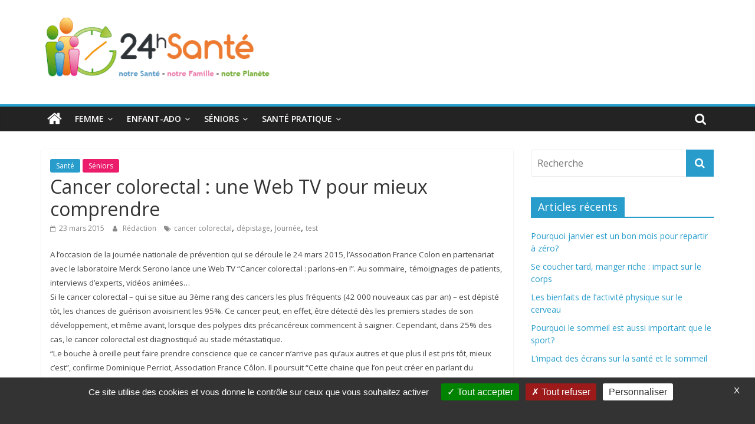

--- FILE ---
content_type: text/html; charset=UTF-8
request_url: https://www.24hsante.com/cancer-colorectal-une-web-tv-pour-mieux-comprendre/
body_size: 12241
content:
<!DOCTYPE html>
<html lang="fr-FR"
	prefix="og: https://ogp.me/ns#" >
<head>
	<meta charset="UTF-8"/>
	<meta name="viewport" content="width=device-width, initial-scale=1">
	<link rel="profile" href="https://gmpg.org/xfn/11"/>
	<title>Cancer colorectal : une Web TV pour mieux comprendre | 24h Santé</title>

		<!-- All in One SEO 4.0.18 -->
		<link rel="canonical" href="https://www.24hsante.com/cancer-colorectal-une-web-tv-pour-mieux-comprendre/" />
		<meta property="og:site_name" content="24h Santé | La santé de toute la famille" />
		<meta property="og:type" content="article" />
		<meta property="og:title" content="Cancer colorectal : une Web TV pour mieux comprendre | 24h Santé" />
		<meta property="og:url" content="https://www.24hsante.com/cancer-colorectal-une-web-tv-pour-mieux-comprendre/" />
		<meta property="og:image" content="https://www.24hsante.com/wp-content/uploads/2019/04/logo2-e1677848641727.gif" />
		<meta property="og:image:secure_url" content="https://www.24hsante.com/wp-content/uploads/2019/04/logo2-e1677848641727.gif" />
		<meta property="article:published_time" content="2015-03-23T14:59:17Z" />
		<meta property="article:modified_time" content="2015-03-23T14:59:17Z" />
		<meta property="twitter:card" content="summary" />
		<meta property="twitter:domain" content="www.24hsante.com" />
		<meta property="twitter:title" content="Cancer colorectal : une Web TV pour mieux comprendre | 24h Santé" />
		<meta property="twitter:image" content="https://www.24hsante.com/wp-content/uploads/2019/04/logo2-e1677848641727.gif" />
		<script type="application/ld+json" class="aioseo-schema">
			{"@context":"https:\/\/schema.org","@graph":[{"@type":"WebSite","@id":"https:\/\/www.24hsante.com\/#website","url":"https:\/\/www.24hsante.com\/","name":"24h Sant\u00e9","description":"La sant\u00e9 de toute la famille","publisher":{"@id":"https:\/\/www.24hsante.com\/#organization"}},{"@type":"Organization","@id":"https:\/\/www.24hsante.com\/#organization","name":"24h Sant\u00e9","url":"https:\/\/www.24hsante.com\/","logo":{"@type":"ImageObject","@id":"https:\/\/www.24hsante.com\/#organizationLogo","url":"https:\/\/www.24hsante.com\/wp-content\/uploads\/2019\/04\/logo2-e1677848641727.gif","width":"400","height":"132"},"image":{"@id":"https:\/\/www.24hsante.com\/#organizationLogo"}},{"@type":"BreadcrumbList","@id":"https:\/\/www.24hsante.com\/cancer-colorectal-une-web-tv-pour-mieux-comprendre\/#breadcrumblist","itemListElement":[{"@type":"ListItem","@id":"https:\/\/www.24hsante.com\/#listItem","position":"1","item":{"@id":"https:\/\/www.24hsante.com\/#item","name":"Accueil","description":"La sant\u00e9 de toute la famille","url":"https:\/\/www.24hsante.com\/"},"nextItem":"https:\/\/www.24hsante.com\/cancer-colorectal-une-web-tv-pour-mieux-comprendre\/#listItem"},{"@type":"ListItem","@id":"https:\/\/www.24hsante.com\/cancer-colorectal-une-web-tv-pour-mieux-comprendre\/#listItem","position":"2","item":{"@id":"https:\/\/www.24hsante.com\/cancer-colorectal-une-web-tv-pour-mieux-comprendre\/#item","name":"Cancer colorectal : une Web TV pour mieux comprendre","url":"https:\/\/www.24hsante.com\/cancer-colorectal-une-web-tv-pour-mieux-comprendre\/"},"previousItem":"https:\/\/www.24hsante.com\/#listItem"}]},{"@type":"Person","@id":"https:\/\/www.24hsante.com\/author\/xor666da\/#author","url":"https:\/\/www.24hsante.com\/author\/xor666da\/","name":"R\u00e9daction","image":{"@type":"ImageObject","@id":"https:\/\/www.24hsante.com\/cancer-colorectal-une-web-tv-pour-mieux-comprendre\/#authorImage","url":"https:\/\/secure.gravatar.com\/avatar\/1aea0593dd40a5ae312a41818d51321d?s=96&d=mm&r=g","width":"96","height":"96","caption":"R\u00e9daction"}},{"@type":"WebPage","@id":"https:\/\/www.24hsante.com\/cancer-colorectal-une-web-tv-pour-mieux-comprendre\/#webpage","url":"https:\/\/www.24hsante.com\/cancer-colorectal-une-web-tv-pour-mieux-comprendre\/","name":"Cancer colorectal : une Web TV pour mieux comprendre | 24h Sant\u00e9","inLanguage":"fr-FR","isPartOf":{"@id":"https:\/\/www.24hsante.com\/#website"},"breadcrumb":{"@id":"https:\/\/www.24hsante.com\/cancer-colorectal-une-web-tv-pour-mieux-comprendre\/#breadcrumblist"},"author":"https:\/\/www.24hsante.com\/cancer-colorectal-une-web-tv-pour-mieux-comprendre\/#author","creator":"https:\/\/www.24hsante.com\/cancer-colorectal-une-web-tv-pour-mieux-comprendre\/#author","datePublished":"2015-03-23T14:59:17+00:00","dateModified":"2015-03-23T14:59:17+00:00"},{"@type":"Article","@id":"https:\/\/www.24hsante.com\/cancer-colorectal-une-web-tv-pour-mieux-comprendre\/#article","name":"Cancer colorectal : une Web TV pour mieux comprendre | 24h Sant\u00e9","headline":"Cancer colorectal : une Web TV pour mieux comprendre","author":{"@id":"https:\/\/www.24hsante.com\/author\/xor666da\/#author"},"publisher":{"@id":"https:\/\/www.24hsante.com\/#organization"},"datePublished":"2015-03-23T14:59:17+00:00","dateModified":"2015-03-23T14:59:17+00:00","articleSection":"Sant\u00e9, S\u00e9niors, cancer colorectal, d\u00e9pistage, Journ\u00e9e, test","mainEntityOfPage":{"@id":"https:\/\/www.24hsante.com\/cancer-colorectal-une-web-tv-pour-mieux-comprendre\/#webpage"},"isPartOf":{"@id":"https:\/\/www.24hsante.com\/cancer-colorectal-une-web-tv-pour-mieux-comprendre\/#webpage"},"image":{"@type":"ImageObject","@id":"https:\/\/www.24hsante.com\/#articleImage","url":"https:\/\/www.24hsante.com\/wp-content\/uploads\/2015\/03\/2015-03-23_150009-300x260.jpg"}}]}
		</script>
		<!-- All in One SEO -->

<link rel='dns-prefetch' href='//fonts.googleapis.com' />
<link rel='dns-prefetch' href='//s.w.org' />
<link rel="alternate" type="application/rss+xml" title="24h Santé &raquo; Flux" href="https://www.24hsante.com/feed/" />
<link rel="alternate" type="application/rss+xml" title="24h Santé &raquo; Flux des commentaires" href="https://www.24hsante.com/comments/feed/" />
<link rel="alternate" type="application/rss+xml" title="24h Santé &raquo; Cancer colorectal : une Web TV pour mieux comprendre Flux des commentaires" href="https://www.24hsante.com/cancer-colorectal-une-web-tv-pour-mieux-comprendre/feed/" />
		<script type="text/javascript">
			window._wpemojiSettings = {"baseUrl":"https:\/\/s.w.org\/images\/core\/emoji\/11\/72x72\/","ext":".png","svgUrl":"https:\/\/s.w.org\/images\/core\/emoji\/11\/svg\/","svgExt":".svg","source":{"concatemoji":"https:\/\/www.24hsante.com\/wp-includes\/js\/wp-emoji-release.min.js?ver=335670c8c3d549b7af874c9a39f40cf2"}};
			!function(e,a,t){var n,r,o,i=a.createElement("canvas"),p=i.getContext&&i.getContext("2d");function s(e,t){var a=String.fromCharCode;p.clearRect(0,0,i.width,i.height),p.fillText(a.apply(this,e),0,0);e=i.toDataURL();return p.clearRect(0,0,i.width,i.height),p.fillText(a.apply(this,t),0,0),e===i.toDataURL()}function c(e){var t=a.createElement("script");t.src=e,t.defer=t.type="text/javascript",a.getElementsByTagName("head")[0].appendChild(t)}for(o=Array("flag","emoji"),t.supports={everything:!0,everythingExceptFlag:!0},r=0;r<o.length;r++)t.supports[o[r]]=function(e){if(!p||!p.fillText)return!1;switch(p.textBaseline="top",p.font="600 32px Arial",e){case"flag":return s([55356,56826,55356,56819],[55356,56826,8203,55356,56819])?!1:!s([55356,57332,56128,56423,56128,56418,56128,56421,56128,56430,56128,56423,56128,56447],[55356,57332,8203,56128,56423,8203,56128,56418,8203,56128,56421,8203,56128,56430,8203,56128,56423,8203,56128,56447]);case"emoji":return!s([55358,56760,9792,65039],[55358,56760,8203,9792,65039])}return!1}(o[r]),t.supports.everything=t.supports.everything&&t.supports[o[r]],"flag"!==o[r]&&(t.supports.everythingExceptFlag=t.supports.everythingExceptFlag&&t.supports[o[r]]);t.supports.everythingExceptFlag=t.supports.everythingExceptFlag&&!t.supports.flag,t.DOMReady=!1,t.readyCallback=function(){t.DOMReady=!0},t.supports.everything||(n=function(){t.readyCallback()},a.addEventListener?(a.addEventListener("DOMContentLoaded",n,!1),e.addEventListener("load",n,!1)):(e.attachEvent("onload",n),a.attachEvent("onreadystatechange",function(){"complete"===a.readyState&&t.readyCallback()})),(n=t.source||{}).concatemoji?c(n.concatemoji):n.wpemoji&&n.twemoji&&(c(n.twemoji),c(n.wpemoji)))}(window,document,window._wpemojiSettings);
		</script>
		<style type="text/css">
img.wp-smiley,
img.emoji {
	display: inline !important;
	border: none !important;
	box-shadow: none !important;
	height: 1em !important;
	width: 1em !important;
	margin: 0 .07em !important;
	vertical-align: -0.1em !important;
	background: none !important;
	padding: 0 !important;
}
</style>
<link rel='stylesheet' id='wp-block-library-css'  href='https://www.24hsante.com/wp-includes/css/dist/block-library/style.min.css?ver=335670c8c3d549b7af874c9a39f40cf2' type='text/css' media='all' />
<link rel='stylesheet' id='wp-block-library-theme-css'  href='https://www.24hsante.com/wp-includes/css/dist/block-library/theme.min.css?ver=335670c8c3d549b7af874c9a39f40cf2' type='text/css' media='all' />
<link rel='stylesheet' id='chld_thm_cfg_parent-css'  href='https://www.24hsante.com/wp-content/themes/colormag/style.css?ver=335670c8c3d549b7af874c9a39f40cf2' type='text/css' media='all' />
<link rel='stylesheet' id='colormag_google_fonts-css'  href='//fonts.googleapis.com/css?family=Open+Sans%3A400%2C600&#038;ver=335670c8c3d549b7af874c9a39f40cf2' type='text/css' media='all' />
<link rel='stylesheet' id='colormag_style-css'  href='https://www.24hsante.com/wp-content/themes/colormag-child/style.css?ver=1.3.8.1555602161' type='text/css' media='all' />
<link rel='stylesheet' id='colormag-fontawesome-css'  href='https://www.24hsante.com/wp-content/themes/colormag/fontawesome/css/font-awesome.css?ver=4.2.1' type='text/css' media='all' />
<script type='text/javascript' src='https://www.24hsante.com/wp-includes/js/jquery/jquery.js?ver=1.12.4'></script>
<script type='text/javascript' src='https://www.24hsante.com/wp-includes/js/jquery/jquery-migrate.min.js?ver=1.4.1'></script>
<!--[if lte IE 8]>
<script type='text/javascript' src='https://www.24hsante.com/wp-content/themes/colormag/js/html5shiv.min.js?ver=335670c8c3d549b7af874c9a39f40cf2'></script>
<![endif]-->
<link rel='https://api.w.org/' href='https://www.24hsante.com/wp-json/' />
<link rel="EditURI" type="application/rsd+xml" title="RSD" href="https://www.24hsante.com/xmlrpc.php?rsd" />
<link rel="wlwmanifest" type="application/wlwmanifest+xml" href="https://www.24hsante.com/wp-includes/wlwmanifest.xml" /> 
<link rel='prev' title='Chirurgie réfractive : l&#039;ANSM fait le point sur les complications et effets Indésirables' href='https://www.24hsante.com/chirurgie-refractive-lansm-fait-le-point-sur-les-complications-et-effets-indesirables/' />
<link rel='next' title='Particules fines et risque de cancer : l&#039;INCa publie une fiche repère' href='https://www.24hsante.com/particules-fines-et-risque-de-cancer-linca-publie-une-fiche-repere/' />

<link rel='shortlink' href='https://www.24hsante.com/?p=43454' />
<link rel="alternate" type="application/json+oembed" href="https://www.24hsante.com/wp-json/oembed/1.0/embed?url=https%3A%2F%2Fwww.24hsante.com%2Fcancer-colorectal-une-web-tv-pour-mieux-comprendre%2F" />
<link rel="alternate" type="text/xml+oembed" href="https://www.24hsante.com/wp-json/oembed/1.0/embed?url=https%3A%2F%2Fwww.24hsante.com%2Fcancer-colorectal-une-web-tv-pour-mieux-comprendre%2F&#038;format=xml" />
		<style>
			.no-js img.lazyload { display: none; }
			figure.wp-block-image img.lazyloading { min-width: 150px; }
							.lazyload, .lazyloading { opacity: 0; }
				.lazyloaded {
					opacity: 1;
					transition: opacity 400ms;
					transition-delay: 0ms;
				}
					</style>
		<link rel="pingback" href="https://www.24hsante.com/xmlrpc.php"><link rel="icon" href="https://www.24hsante.com/wp-content/uploads/2019/04/logo55.gif" sizes="32x32" />
<link rel="icon" href="https://www.24hsante.com/wp-content/uploads/2019/04/logo55.gif" sizes="192x192" />
<link rel="apple-touch-icon-precomposed" href="https://www.24hsante.com/wp-content/uploads/2019/04/logo55.gif" />
<meta name="msapplication-TileImage" content="https://www.24hsante.com/wp-content/uploads/2019/04/logo55.gif" />
	<meta name="google-site-verification" content="WSxYLwFqudg5wHAs-sgxtJj9Rk6RHhbev6wXciklf2Y" />
</head>

<body data-rsssl=1 class="post-template-default single single-post postid-43454 single-format-standard wp-custom-logo wp-embed-responsive  wide">


<div id="page" class="hfeed site">
	
	
	<header id="masthead" class="site-header clearfix ">
		<div id="header-text-nav-container" class="clearfix">

			
			
			
		<div class="inner-wrap">

			<div id="header-text-nav-wrap" class="clearfix">
				<div id="header-left-section">
											<div id="header-logo-image">
							<a href="https://www.24hsante.com/" class="custom-logo-link" rel="home" itemprop="url"><img width="400" height="132"   alt="24h Santé" itemprop="logo" data-src="https://www.24hsante.com/wp-content/uploads/2019/04/logo2-e1677848641727.gif" class="custom-logo lazyload" src="[data-uri]" /><noscript><img width="400" height="132" src="https://www.24hsante.com/wp-content/uploads/2019/04/logo2-e1677848641727.gif" class="custom-logo" alt="24h Santé" itemprop="logo" /></noscript></a>						</div><!-- #header-logo-image -->
											<div id="header-text" class="screen-reader-text">
													<h3 id="site-title">
								<a href="https://www.24hsante.com/" title="24h Santé" rel="home">24h Santé</a>
							</h3>
																		<p id="site-description">La santé de toute la famille</p>
						<!-- #site-description -->
					</div><!-- #header-text -->
				</div><!-- #header-left-section -->
				<div id="header-right-section">
									</div><!-- #header-right-section -->

			</div><!-- #header-text-nav-wrap -->

		</div><!-- .inner-wrap -->

		
			
			
		<nav id="site-navigation" class="main-navigation clearfix" role="navigation">
			<div class="inner-wrap clearfix">
				
					<div class="home-icon">
						<a href="https://www.24hsante.com/" title="24h Santé"><i class="fa fa-home"></i></a>
					</div>

					
									<div class="search-random-icons-container">
													<div class="top-search-wrap">
								<i class="fa fa-search search-top"></i>
								<div class="search-form-top">
									<form action="https://www.24hsante.com/" class="search-form searchform clearfix" method="get">
   <div class="search-wrap">
      <input type="text" placeholder="Recherche" class="s field" name="s">
      <button class="search-icon" type="submit"></button>
   </div>
</form><!-- .searchform -->								</div>
							</div>
											</div>
				
				<p class="menu-toggle"></p>
				<div class="menu-primary-container"><ul id="menu-menu-principal" class="menu"><li id="menu-item-51596" class="menu-item menu-item-type-taxonomy menu-item-object-category menu-item-has-children menu-item-51596"><a href="https://www.24hsante.com/femme/">Femme</a>
<ul class="sub-menu">
	<li id="menu-item-51548" class="menu-item menu-item-type-taxonomy menu-item-object-category menu-item-51548"><a href="https://www.24hsante.com/sante-femmes/">Santé femme</a></li>
	<li id="menu-item-51595" class="menu-item menu-item-type-taxonomy menu-item-object-category menu-item-51595"><a href="https://www.24hsante.com/bien-etre/">Bien-être</a></li>
	<li id="menu-item-51594" class="menu-item menu-item-type-taxonomy menu-item-object-category menu-item-51594"><a href="https://www.24hsante.com/beaute-bien-etre/">Beauté</a></li>
</ul>
</li>
<li id="menu-item-51549" class="menu-item menu-item-type-taxonomy menu-item-object-category menu-item-has-children menu-item-51549"><a href="https://www.24hsante.com/enfant-ado/">Enfant-ado</a>
<ul class="sub-menu">
	<li id="menu-item-51602" class="menu-item menu-item-type-taxonomy menu-item-object-category menu-item-51602"><a href="https://www.24hsante.com/enfant-ado/bebe/">Santé bébé (0-2 ans)</a></li>
	<li id="menu-item-51599" class="menu-item menu-item-type-taxonomy menu-item-object-category menu-item-51599"><a href="https://www.24hsante.com/enfant-ado/sante-enfants/">Santé enfants</a></li>
	<li id="menu-item-51598" class="menu-item menu-item-type-taxonomy menu-item-object-category menu-item-51598"><a href="https://www.24hsante.com/enfant-ado/sante-adolescents/">Santé ados</a></li>
	<li id="menu-item-51600" class="menu-item menu-item-type-taxonomy menu-item-object-category menu-item-51600"><a href="https://www.24hsante.com/enfant-ado/scolarite/">Scolarité</a></li>
</ul>
</li>
<li id="menu-item-51550" class="menu-item menu-item-type-taxonomy menu-item-object-category current-post-ancestor current-menu-parent current-post-parent menu-item-has-children menu-item-51550"><a href="https://www.24hsante.com/seniors/">Séniors</a>
<ul class="sub-menu">
	<li id="menu-item-51603" class="menu-item menu-item-type-taxonomy menu-item-object-category menu-item-51603"><a href="https://www.24hsante.com/grands-seniors/">Grands séniors</a></li>
</ul>
</li>
<li id="menu-item-51551" class="menu-item menu-item-type-taxonomy menu-item-object-category menu-item-has-children menu-item-51551"><a href="https://www.24hsante.com/ma-sante-pratique/">Santé pratique</a>
<ul class="sub-menu">
	<li id="menu-item-51588" class="menu-item menu-item-type-taxonomy menu-item-object-category menu-item-has-children menu-item-51588"><a href="https://www.24hsante.com/ma-sante-pratique/mes-droits-mes-demarches/">Mes droits, mes démarches</a>
	<ul class="sub-menu">
		<li id="menu-item-51675" class="menu-item menu-item-type-taxonomy menu-item-object-category menu-item-51675"><a href="https://www.24hsante.com/ma-sante-pratique/secu-mutuelles-complementaires/">Sécu, mutuelles&#8230;</a></li>
		<li id="menu-item-51674" class="menu-item menu-item-type-taxonomy menu-item-object-category menu-item-51674"><a href="https://www.24hsante.com/ma-sante-pratique/se-renseigner-s-informer-choisir/">Se renseigner, choisir</a></li>
		<li id="menu-item-51673" class="menu-item menu-item-type-taxonomy menu-item-object-category menu-item-51673"><a href="https://www.24hsante.com/ma-sante-pratique/hopitaux-cliniques/">Hôpitaux, cliniques</a></li>
	</ul>
</li>
	<li id="menu-item-51593" class="menu-item menu-item-type-taxonomy menu-item-object-category menu-item-has-children menu-item-51593"><a href="https://www.24hsante.com/ma-sante-pratique/le-medicament-et-moi/">Le médicament et moi</a>
	<ul class="sub-menu">
		<li id="menu-item-51659" class="menu-item menu-item-type-taxonomy menu-item-object-category menu-item-51659"><a href="https://www.24hsante.com/ma-sante-pratique/le-medicament-et-moi/medicaments-sur-ordonnance/">Médicaments</a></li>
		<li id="menu-item-51657" class="menu-item menu-item-type-taxonomy menu-item-object-category menu-item-51657"><a href="https://www.24hsante.com/ma-sante-pratique/le-medicament-et-moi/automedication/">Automédication</a></li>
		<li id="menu-item-51658" class="menu-item menu-item-type-taxonomy menu-item-object-category menu-item-51658"><a href="https://www.24hsante.com/ma-sante-pratique/le-medicament-et-moi/homeopathie/">Homéopathie</a></li>
	</ul>
</li>
	<li id="menu-item-51597" class="menu-item menu-item-type-taxonomy menu-item-object-category menu-item-51597"><a href="https://www.24hsante.com/ma-sante-pratique/e-sante-sites-appli/">E-santé, sites et applis</a></li>
</ul>
</li>
</ul></div>
			</div>
		</nav>

		
		</div><!-- #header-text-nav-container -->

				



	</header>

		
	<div id="main" class="clearfix">
		<div class="inner-wrap clearfix">

	
	<div id="primary">
		<div id="content" class="clearfix">

			
				
<article id="post-43454" class="post-43454 post type-post status-publish format-standard hentry category-ma-famille category-seniors tag-cancer-colorectal tag-depistage tag-journee tag-test">
	
   
   
   <div class="article-content clearfix">

   
   <div class="above-entry-meta"><span class="cat-links"><a href="https://www.24hsante.com/ma-famille/"  rel="category tag">Santé</a>&nbsp;<a href="https://www.24hsante.com/seniors/" style="background:#ea1c6b" rel="category tag">Séniors</a>&nbsp;</span></div>
      <header class="entry-header">
   		<h1 class="entry-title">
   			Cancer colorectal : une Web TV pour mieux comprendre   		</h1>
   	</header>

   	<div class="below-entry-meta">
			<span class="posted-on"><a href="https://www.24hsante.com/cancer-colorectal-une-web-tv-pour-mieux-comprendre/" title="15 h 59 min" rel="bookmark"><i class="fa fa-calendar-o"></i> <time class="entry-date published updated" datetime="2015-03-23T15:59:17+00:00">23 mars 2015</time></a></span>
			<span class="byline">
				<span class="author vcard">
					<i class="fa fa-user"></i>
					<a class="url fn n"
					   href="https://www.24hsante.com/author/xor666da/"
					   title="Rédaction">Rédaction					</a>
				</span>
			</span>

			<span class="tag-links"><i class="fa fa-tags"></i><a href="https://www.24hsante.com/tag/cancer-colorectal/" rel="tag">cancer colorectal</a>, <a href="https://www.24hsante.com/tag/depistage/" rel="tag">dépistage</a>, <a href="https://www.24hsante.com/tag/journee/" rel="tag">Journée</a>, <a href="https://www.24hsante.com/tag/test/" rel="tag">test</a></span></div>
   	<div class="entry-content clearfix">
   		<p><span style="font-size: 10pt;">A l&#8217;occasion de la journée nationale de prévention qui se déroule le 24 mars 2015, l’Association France Colon en partenariat avec le laboratoire Merck Serono lance une Web TV &#8220;Cancer colorectal : parlons-en !&#8221;. Au sommaire,  témoignages de patients, interviews d&#8217;experts, vidéos animées&#8230; </span><br />
<span style="font-size: 10pt;"> Si le cancer colorectal &#8211; qui se situe au 3ème rang des cancers les plus fréquents (42 000 nouveaux cas par an) &#8211; est dépisté tôt, les chances de guérison avoisinent les 95%. Ce cancer peut, en effet, être détecté dès les premiers stades de son développement, et même avant, lorsque des polypes dits précancéreux commencent à saigner. Cependant, dans 25% des cas, le cancer colorectal est diagnostiqué au stade métastatique.</span><br />
<span style="font-size: 10pt;"> &#8220;Le bouche à oreille peut faire prendre conscience que ce cancer n’arrive pas qu’aux autres et que plus il est pris tôt, mieux c’est&#8221;, confirme Dominique Perriot, Association France Côlon. Il poursuit &#8220;Cette chaine que l’on peut créer en parlant du dépistage autour de soi doit dépasser le cadre familial ; il faut oser en parler au travail ou dans les rencontres associatives. Ce n’est pas une tâche facile car le côlon et le rectum sont des endroits très intimes, très secrets. Il faut dépasser notre pudeur qui est culturelle. Si nous en parlons à 10 personnes et qu’une sur les 10 se décide d’en parler à son tour et de faire le dépistage, c’est déjà un bon résultat! Il faut faire comprendre aux gens qu’au moindre signe, un test, une coloscopie, un diagnostic sont importants. Ces gestes sauvent des vies.&#8221;</span><br />
<span style="font-size: 10pt;"> <img  title="Cancer colorectal : une Web TV pour mieux comprendre"  alt="" width="220" height="191" data-src="https://www.24hsante.com/wp-content/uploads/2015/03/2015-03-23_150009-300x260.jpg" class="alignright wp-image-43455  lazyload" src="[data-uri]" /><noscript><img class="alignright wp-image-43455 " title="Cancer colorectal : une Web TV pour mieux comprendre" src="https://www.24hsante.com/wp-content/uploads/2015/03/2015-03-23_150009-300x260.jpg" alt="" width="220" height="191" /></noscript><strong>Un nouveau test de dépistage</strong> </span><br />
<span style="font-size: 10pt;"> Seuls 5 millions des 18 millions de Français âgés de 50 à 74 ans invités chaque année à pratiquer un dépistage du cancer colorectal, le font. En 2012, on ne comptait que 32,8% de femmes et 29,1% d’hommes à s’être soumis au test de dépistage (alors que la population masculine est la plus touchée). Or 80% des cancers colorectaux affectent des personnes n’ayant aucun facteur de risque particulier. Si la mise en place du dépistage par détection de sang dans les selles a déjà permis de réduire de 15% à 20% la mortalité par cancer colorectal, on est encore bien loin de l’objectif européen minimal, qui est de mobiliser 45% de la population concernée.</span><br />
<span style="font-size: 10pt;"> &#8220;Un nouveau test immunologique qui a une sensibilité 3 à 4 fois supérieure à l’actuel sera prochainement mis à disposition. Il sera mieux accepté par la population car il ne nécessite qu’un seul prélèvement sur une selle, au lieu de deux prélèvements sur trois selles distinctes consécutives&#8221;, précise le Dr Pierre Guibert, cancérologue digestif, Centre Léon Bérard, Lyon. &#8220;Le dépistage systématique permet de détecter un polype à un stade précancéreux, de petite taille ou à un stade initial de cancer, sans ganglion. La survie est alors de 95% cinq ans plus tard. Quand le cancer est découvert au stade 4, métastatique, elle n’est que de 5%&#8221;, ajoute le cancérologue.</span><br />
<span style="font-size: 10pt;"> Rendez-vous sur : <a href="http://www.webtv-cancercolorectal.fr" target="_blank">www.webtv-cancercolorectal.fr</a></span></p>
   	</div>

   </div>

	</article>

			
		</div><!-- #content -->
	

      
		<ul class="default-wp-page clearfix">
			<li class="previous"><a href="https://www.24hsante.com/chirurgie-refractive-lansm-fait-le-point-sur-les-complications-et-effets-indesirables/" rel="prev"><span class="meta-nav">&larr;</span> Chirurgie réfractive : l&#039;ANSM fait le point sur les complications et effets Indésirables</a></li>
			<li class="next"><a href="https://www.24hsante.com/particules-fines-et-risque-de-cancer-linca-publie-une-fiche-repere/" rel="next">Particules fines et risque de cancer : l&#039;INCa publie une fiche repère <span class="meta-nav">&rarr;</span></a></li>
		</ul>
		
      

      

<h4 class="related-posts-main-title"><i class="fa fa-thumbs-up"></i><span>Vous pourrez aussi aimer</span></h4>

<div class="related-posts clearfix">

      <div class="single-related-posts">

      
      <div class="article-content">

         <h3 class="entry-title">
            <a href="https://www.24hsante.com/la-migraine-une-affaire-de-genes/" rel="bookmark" title="La migraine : une affaire de gènes">La migraine : une affaire de gènes</a>
         </h3><!--/.post-title-->

         <div class="below-entry-meta">
            <span class="posted-on"><a href="https://www.24hsante.com/la-migraine-une-affaire-de-genes/" title="13 h 31 min" rel="bookmark"><i class="fa fa-calendar-o"></i> <time class="entry-date published" datetime="2011-06-15T13:31:39+00:00">15 juin 2011</time></a></span>            <span class="byline"><span class="author vcard"><i class="fa fa-user"></i><a class="url fn n" href="https://www.24hsante.com/author/xor666da/" title="Rédaction">Rédaction</a></span></span>
            <span class="comments"><i class="fa fa-comment"></i><a href="https://www.24hsante.com/la-migraine-une-affaire-de-genes/#respond">0</a></span>
         </div>

      </div>

   </div><!--/.related-->
      <div class="single-related-posts">

      
      <div class="article-content">

         <h3 class="entry-title">
            <a href="https://www.24hsante.com/premiers-secours-le-tgv-est-sequipe-de-defibrillateurs/" rel="bookmark" title="Premiers secours: le TGV Est s’équipe de défibrillateurs">Premiers secours: le TGV Est s’équipe de défibrillateurs</a>
         </h3><!--/.post-title-->

         <div class="below-entry-meta">
            <span class="posted-on"><a href="https://www.24hsante.com/premiers-secours-le-tgv-est-sequipe-de-defibrillateurs/" title="14 h 40 min" rel="bookmark"><i class="fa fa-calendar-o"></i> <time class="entry-date published" datetime="2010-02-05T14:40:25+00:00">5 février 2010</time></a></span>            <span class="byline"><span class="author vcard"><i class="fa fa-user"></i><a class="url fn n" href="https://www.24hsante.com/author/xor666da/" title="Rédaction">Rédaction</a></span></span>
            <span class="comments"><i class="fa fa-comment"></i><a href="https://www.24hsante.com/premiers-secours-le-tgv-est-sequipe-de-defibrillateurs/#respond">0</a></span>
         </div>

      </div>

   </div><!--/.related-->
      <div class="single-related-posts">

      
      <div class="article-content">

         <h3 class="entry-title">
            <a href="https://www.24hsante.com/les-europeens-ont-gagne-5-ans-desperance-de-vie-en-30-ans/" rel="bookmark" title="Les européens ont gagné 5 ans d&#039;espérance de vie en 30 ans">Les européens ont gagné 5 ans d&#039;espérance de vie en 30 ans</a>
         </h3><!--/.post-title-->

         <div class="below-entry-meta">
            <span class="posted-on"><a href="https://www.24hsante.com/les-europeens-ont-gagne-5-ans-desperance-de-vie-en-30-ans/" title="16 h 12 min" rel="bookmark"><i class="fa fa-calendar-o"></i> <time class="entry-date published" datetime="2013-03-13T16:12:04+00:00">13 mars 2013</time></a></span>            <span class="byline"><span class="author vcard"><i class="fa fa-user"></i><a class="url fn n" href="https://www.24hsante.com/author/xor666da/" title="Rédaction">Rédaction</a></span></span>
            <span class="comments"><i class="fa fa-comment"></i><a href="https://www.24hsante.com/les-europeens-ont-gagne-5-ans-desperance-de-vie-en-30-ans/#respond">0</a></span>
         </div>

      </div>

   </div><!--/.related-->
   
</div><!--/.post-related-->


	</div><!-- #primary -->

	
<div id="secondary">
			
		<aside id="search-2" class="widget widget_search clearfix"><form action="https://www.24hsante.com/" class="search-form searchform clearfix" method="get">
   <div class="search-wrap">
      <input type="text" placeholder="Recherche" class="s field" name="s">
      <button class="search-icon" type="submit"></button>
   </div>
</form><!-- .searchform --></aside>		<aside id="recent-posts-2" class="widget widget_recent_entries clearfix">		<h3 class="widget-title"><span>Articles récents</span></h3>		<ul>
											<li>
					<a href="https://www.24hsante.com/pourquoi-janvier-est-un-bon-mois-pour-repartir-a-zero/">Pourquoi janvier est un bon mois pour repartir à zéro?</a>
									</li>
											<li>
					<a href="https://www.24hsante.com/se-coucher-tard-manger-riche-impact-sur-le-corps/">Se coucher tard, manger riche : impact sur le corps</a>
									</li>
											<li>
					<a href="https://www.24hsante.com/les-bienfaits-de-lactivite-physique-sur-le-cerveau/">Les bienfaits de l’activité physique sur le cerveau</a>
									</li>
											<li>
					<a href="https://www.24hsante.com/pourquoi-le-sommeil-est-aussi-important-que-le-sport/">Pourquoi le sommeil est aussi important que le sport?</a>
									</li>
											<li>
					<a href="https://www.24hsante.com/limpact-des-ecrans-sur-la-sante-et-le-sommeil/">L’impact des écrans sur la santé et le sommeil</a>
									</li>
					</ul>
		</aside><aside id="tag_cloud-2" class="widget widget_tag_cloud clearfix"><h3 class="widget-title"><span>Étiquettes</span></h3><div class="tagcloud"><a href="https://www.24hsante.com/tag/alcool/" class="tag-cloud-link tag-link-28 tag-link-position-1" style="font-size: 11.5pt;" aria-label="alcool (80 éléments)">alcool</a>
<a href="https://www.24hsante.com/tag/alimentation/" class="tag-cloud-link tag-link-15 tag-link-position-2" style="font-size: 10.882352941176pt;" aria-label="alimentation (74 éléments)">alimentation</a>
<a href="https://www.24hsante.com/tag/allergie/" class="tag-cloud-link tag-link-326 tag-link-position-3" style="font-size: 8.4117647058824pt;" aria-label="allergie (57 éléments)">allergie</a>
<a href="https://www.24hsante.com/tag/allergies/" class="tag-cloud-link tag-link-240 tag-link-position-4" style="font-size: 10.470588235294pt;" aria-label="allergies (71 éléments)">allergies</a>
<a href="https://www.24hsante.com/tag/alzheimer/" class="tag-cloud-link tag-link-226 tag-link-position-5" style="font-size: 14.176470588235pt;" aria-label="Alzheimer (109 éléments)">Alzheimer</a>
<a href="https://www.24hsante.com/tag/assurance-maladie/" class="tag-cloud-link tag-link-236 tag-link-position-6" style="font-size: 9.4411764705882pt;" aria-label="Assurance-maladie (64 éléments)">Assurance-maladie</a>
<a href="https://www.24hsante.com/tag/asthme/" class="tag-cloud-link tag-link-1257 tag-link-position-7" style="font-size: 8.4117647058824pt;" aria-label="asthme (56 éléments)">asthme</a>
<a href="https://www.24hsante.com/tag/beaute/" class="tag-cloud-link tag-link-93 tag-link-position-8" style="font-size: 8.8235294117647pt;" aria-label="beauté (59 éléments)">beauté</a>
<a href="https://www.24hsante.com/tag/bio/" class="tag-cloud-link tag-link-95 tag-link-position-9" style="font-size: 12.735294117647pt;" aria-label="bio (92 éléments)">bio</a>
<a href="https://www.24hsante.com/tag/biodiversite/" class="tag-cloud-link tag-link-1232 tag-link-position-10" style="font-size: 9.8529411764706pt;" aria-label="biodiversité (67 éléments)">biodiversité</a>
<a href="https://www.24hsante.com/tag/bebe/" class="tag-cloud-link tag-link-321 tag-link-position-11" style="font-size: 12.735294117647pt;" aria-label="bébé (0-2 ans) (93 éléments)">bébé (0-2 ans)</a>
<a href="https://www.24hsante.com/tag/campagne/" class="tag-cloud-link tag-link-703 tag-link-position-12" style="font-size: 11.088235294118pt;" aria-label="campagne (76 éléments)">campagne</a>
<a href="https://www.24hsante.com/tag/cancer/" class="tag-cloud-link tag-link-29 tag-link-position-13" style="font-size: 22pt;" aria-label="Cancer (263 éléments)">Cancer</a>
<a href="https://www.24hsante.com/tag/cancer-du-sein/" class="tag-cloud-link tag-link-155 tag-link-position-14" style="font-size: 11.705882352941pt;" aria-label="cancer du sein (83 éléments)">cancer du sein</a>
<a href="https://www.24hsante.com/tag/diabete/" class="tag-cloud-link tag-link-61 tag-link-position-15" style="font-size: 15.411764705882pt;" aria-label="diabète (126 éléments)">diabète</a>
<a href="https://www.24hsante.com/tag/depistage/" class="tag-cloud-link tag-link-1593 tag-link-position-16" style="font-size: 10.264705882353pt;" aria-label="dépistage (70 éléments)">dépistage</a>
<a href="https://www.24hsante.com/tag/enfant/" class="tag-cloud-link tag-link-679 tag-link-position-17" style="font-size: 13.558823529412pt;" aria-label="enfant (101 éléments)">enfant</a>
<a href="https://www.24hsante.com/tag/enfants/" class="tag-cloud-link tag-link-128 tag-link-position-18" style="font-size: 18.294117647059pt;" aria-label="enfants (171 éléments)">enfants</a>
<a href="https://www.24hsante.com/tag/femmes/" class="tag-cloud-link tag-link-905 tag-link-position-19" style="font-size: 9.0294117647059pt;" aria-label="femmes (61 éléments)">femmes</a>
<a href="https://www.24hsante.com/tag/france/" class="tag-cloud-link tag-link-947 tag-link-position-20" style="font-size: 11.5pt;" aria-label="France (80 éléments)">France</a>
<a href="https://www.24hsante.com/tag/francais/" class="tag-cloud-link tag-link-707 tag-link-position-21" style="font-size: 13.558823529412pt;" aria-label="Français (102 éléments)">Français</a>
<a href="https://www.24hsante.com/tag/grippe/" class="tag-cloud-link tag-link-104 tag-link-position-22" style="font-size: 16.852941176471pt;" aria-label="Grippe (148 éléments)">Grippe</a>
<a href="https://www.24hsante.com/tag/grippe-a/" class="tag-cloud-link tag-link-187 tag-link-position-23" style="font-size: 10.676470588235pt;" aria-label="grippe A (73 éléments)">grippe A</a>
<a href="https://www.24hsante.com/tag/grossesse/" class="tag-cloud-link tag-link-306 tag-link-position-24" style="font-size: 14.794117647059pt;" aria-label="grossesse (116 éléments)">grossesse</a>
<a href="https://www.24hsante.com/tag/h1n1/" class="tag-cloud-link tag-link-107 tag-link-position-25" style="font-size: 11.294117647059pt;" aria-label="H1N1 (78 éléments)">H1N1</a>
<a href="https://www.24hsante.com/tag/hopital/" class="tag-cloud-link tag-link-989 tag-link-position-26" style="font-size: 11.705882352941pt;" aria-label="Hôpital (83 éléments)">Hôpital</a>
<a href="https://www.24hsante.com/tag/journee-mondiale/" class="tag-cloud-link tag-link-454 tag-link-position-27" style="font-size: 20.764705882353pt;" aria-label="journée mondiale (227 éléments)">journée mondiale</a>
<a href="https://www.24hsante.com/tag/livre/" class="tag-cloud-link tag-link-333 tag-link-position-28" style="font-size: 11.911764705882pt;" aria-label="livre (85 éléments)">livre</a>
<a href="https://www.24hsante.com/tag/maladie/" class="tag-cloud-link tag-link-2524 tag-link-position-29" style="font-size: 8.6176470588235pt;" aria-label="maladie (58 éléments)">maladie</a>
<a href="https://www.24hsante.com/tag/mediator/" class="tag-cloud-link tag-link-6316 tag-link-position-30" style="font-size: 10.676470588235pt;" aria-label="Mediator (73 éléments)">Mediator</a>
<a href="https://www.24hsante.com/tag/medecins/" class="tag-cloud-link tag-link-2126 tag-link-position-31" style="font-size: 10.264705882353pt;" aria-label="médecins (69 éléments)">médecins</a>
<a href="https://www.24hsante.com/tag/medicament/" class="tag-cloud-link tag-link-11 tag-link-position-32" style="font-size: 16.029411764706pt;" aria-label="médicament (135 éléments)">médicament</a>
<a href="https://www.24hsante.com/tag/medicaments/" class="tag-cloud-link tag-link-606 tag-link-position-33" style="font-size: 22pt;" aria-label="médicaments (261 éléments)">médicaments</a>
<a href="https://www.24hsante.com/tag/obesite/" class="tag-cloud-link tag-link-217 tag-link-position-34" style="font-size: 13.352941176471pt;" aria-label="Obésité (99 éléments)">Obésité</a>
<a href="https://www.24hsante.com/tag/oms/" class="tag-cloud-link tag-link-405 tag-link-position-35" style="font-size: 12.323529411765pt;" aria-label="OMS (88 éléments)">OMS</a>
<a href="https://www.24hsante.com/tag/personnes-agees/" class="tag-cloud-link tag-link-180 tag-link-position-36" style="font-size: 8pt;" aria-label="personnes âgées (54 éléments)">personnes âgées</a>
<a href="https://www.24hsante.com/tag/sante-seniors/" class="tag-cloud-link tag-link-5887 tag-link-position-37" style="font-size: 19.941176470588pt;" aria-label="santé (210 éléments)">santé</a>
<a href="https://www.24hsante.com/tag/sida/" class="tag-cloud-link tag-link-315 tag-link-position-38" style="font-size: 15.617647058824pt;" aria-label="SIDA (127 éléments)">SIDA</a>
<a href="https://www.24hsante.com/tag/sommeil/" class="tag-cloud-link tag-link-298 tag-link-position-39" style="font-size: 12.323529411765pt;" aria-label="sommeil (89 éléments)">sommeil</a>
<a href="https://www.24hsante.com/tag/tabac/" class="tag-cloud-link tag-link-203 tag-link-position-40" style="font-size: 14.794117647059pt;" aria-label="tabac (117 éléments)">tabac</a>
<a href="https://www.24hsante.com/tag/vaccin/" class="tag-cloud-link tag-link-109 tag-link-position-41" style="font-size: 16.852941176471pt;" aria-label="vaccin (146 éléments)">vaccin</a>
<a href="https://www.24hsante.com/tag/vaccination/" class="tag-cloud-link tag-link-439 tag-link-position-42" style="font-size: 11.911764705882pt;" aria-label="vaccination (84 éléments)">vaccination</a>
<a href="https://www.24hsante.com/tag/vaccins/" class="tag-cloud-link tag-link-2073 tag-link-position-43" style="font-size: 8.6176470588235pt;" aria-label="vaccins (58 éléments)">vaccins</a>
<a href="https://www.24hsante.com/tag/vih/" class="tag-cloud-link tag-link-317 tag-link-position-44" style="font-size: 14.382352941176pt;" aria-label="VIH (110 éléments)">VIH</a>
<a href="https://www.24hsante.com/tag/epidemie/" class="tag-cloud-link tag-link-103 tag-link-position-45" style="font-size: 13.147058823529pt;" aria-label="épidémie (97 éléments)">épidémie</a></div>
</aside><aside id="execphp-2" class="widget widget_execphp clearfix">			<div class="execphpwidget">
</div>
		</aside><aside id="colormag_featured_posts_vertical_widget-4" class="widget widget_featured_posts widget_featured_posts_vertical widget_featured_meta clearfix">		<h3 class="widget-title" style="border-bottom-color:#ea1c6b;"><span style="background-color:#ea1c6b;">Seniors</span></h3>								<div class="first-post">			<div class="single-article clearfix">
				<figure><a href="https://www.24hsante.com/les-meilleurs-exercices-pour-les-seniors-afin-de-maintenir-la-force-musculaire-et-lequilibre/" title="Les meilleurs exercices pour les seniors afin de maintenir la force musculaire et l&#8217;équilibre"><img width="390" height="205"   alt="Les meilleurs exercices pour les seniors afin de maintenir la force musculaire et l&#8217;équilibre" title="Les meilleurs exercices pour les seniors afin de maintenir la force musculaire et l&#8217;équilibre" data-src="https://www.24hsante.com/wp-content/uploads/2024/04/2024-04-02_130452-390x205.jpg" class="attachment-colormag-featured-post-medium size-colormag-featured-post-medium wp-post-image lazyload" src="[data-uri]" /><noscript><img width="390" height="205" src="https://www.24hsante.com/wp-content/uploads/2024/04/2024-04-02_130452-390x205.jpg" class="attachment-colormag-featured-post-medium size-colormag-featured-post-medium wp-post-image" alt="Les meilleurs exercices pour les seniors afin de maintenir la force musculaire et l&#8217;équilibre" title="Les meilleurs exercices pour les seniors afin de maintenir la force musculaire et l&#8217;équilibre" /></noscript></a></figure>				<div class="article-content">
					<div class="above-entry-meta"><span class="cat-links"><a href="https://www.24hsante.com/seniors/" style="background:#ea1c6b" rel="category tag">Séniors</a>&nbsp;</span></div>					<h3 class="entry-title">
						<a href="https://www.24hsante.com/les-meilleurs-exercices-pour-les-seniors-afin-de-maintenir-la-force-musculaire-et-lequilibre/" title="Les meilleurs exercices pour les seniors afin de maintenir la force musculaire et l&#8217;équilibre">Les meilleurs exercices pour les seniors afin de maintenir la force musculaire et l&#8217;équilibre</a>
					</h3>
					<div class="below-entry-meta">
						<span class="posted-on"><a href="https://www.24hsante.com/les-meilleurs-exercices-pour-les-seniors-afin-de-maintenir-la-force-musculaire-et-lequilibre/" title="13 h 05 min" rel="bookmark"><i class="fa fa-calendar-o"></i> <time class="entry-date published" datetime="2024-04-02T13:05:50+00:00">2 avril 2024</time><time class="updated" datetime="2024-04-02T13:07:57+00:00">2 avril 2024</time></a></span>						<span class="byline"><span class="author vcard"><i class="fa fa-user"></i><a class="url fn n" href="https://www.24hsante.com/author/xor666da/" title="Rédaction">Rédaction</a></span></span>
											</div>
											<div class="entry-content">
							<p>Chez les séniors, maintenir une bonne force musculaire et un bon équilibre permet de prévenir le risque d&#8217;accident.</p>
						</div>
									</div>

			</div>
			</div>									<div class="following-post">			<div class="single-article clearfix">
				<figure><a href="https://www.24hsante.com/quels-sont-les-differents-types-hebergement-pour-personnes-agees/" title="Quels sont les différents types d&#8217;hébergement pour personnes âgées ?"><img width="130" height="90"   alt="Quels sont les différents types d&#8217;hébergement pour personnes âgées ?" title="Quels sont les différents types d&#8217;hébergement pour personnes âgées ?" data-srcset="https://www.24hsante.com/wp-content/uploads/2023/01/2023-01-20_144252-130x90.jpg 130w, https://www.24hsante.com/wp-content/uploads/2023/01/2023-01-20_144252-392x272.jpg 392w" sizes="(max-width: 130px) 100vw, 130px" data-src="https://www.24hsante.com/wp-content/uploads/2023/01/2023-01-20_144252-130x90.jpg" class="attachment-colormag-featured-post-small size-colormag-featured-post-small wp-post-image lazyload" src="[data-uri]" /><noscript><img width="130" height="90" src="https://www.24hsante.com/wp-content/uploads/2023/01/2023-01-20_144252-130x90.jpg" class="attachment-colormag-featured-post-small size-colormag-featured-post-small wp-post-image" alt="Quels sont les différents types d&#8217;hébergement pour personnes âgées ?" title="Quels sont les différents types d&#8217;hébergement pour personnes âgées ?" srcset="https://www.24hsante.com/wp-content/uploads/2023/01/2023-01-20_144252-130x90.jpg 130w, https://www.24hsante.com/wp-content/uploads/2023/01/2023-01-20_144252-392x272.jpg 392w" sizes="(max-width: 130px) 100vw, 130px" /></noscript></a></figure>				<div class="article-content">
					<div class="above-entry-meta"><span class="cat-links"><a href="https://www.24hsante.com/ma-sante-pratique/se-renseigner-s-informer-choisir/"  rel="category tag">Se renseigner, choisir</a>&nbsp;<a href="https://www.24hsante.com/seniors/" style="background:#ea1c6b" rel="category tag">Séniors</a>&nbsp;</span></div>					<h3 class="entry-title">
						<a href="https://www.24hsante.com/quels-sont-les-differents-types-hebergement-pour-personnes-agees/" title="Quels sont les différents types d&#8217;hébergement pour personnes âgées ?">Quels sont les différents types d&#8217;hébergement pour personnes âgées ?</a>
					</h3>
					<div class="below-entry-meta">
						<span class="posted-on"><a href="https://www.24hsante.com/quels-sont-les-differents-types-hebergement-pour-personnes-agees/" title="11 h 27 min" rel="bookmark"><i class="fa fa-calendar-o"></i> <time class="entry-date published updated" datetime="2024-03-13T11:27:37+00:00">13 mars 2024</time></a></span>						<span class="byline"><span class="author vcard"><i class="fa fa-user"></i><a class="url fn n" href="https://www.24hsante.com/author/xor666da/" title="Rédaction">Rédaction</a></span></span>
											</div>
									</div>

			</div>
															<div class="single-article clearfix">
				<figure><a href="https://www.24hsante.com/comment-entrer-et-sortir-de-la-baignoire-facilement-et-sans-risques/" title="Comment entrer et sortir de la baignoire facilement et sans risques ?"><img width="130" height="90"   alt="Comment entrer et sortir de la baignoire facilement et sans risques ?" title="Comment entrer et sortir de la baignoire facilement et sans risques ?" data-srcset="https://www.24hsante.com/wp-content/uploads/2023/01/baignoire1-130x90.jpg 130w, https://www.24hsante.com/wp-content/uploads/2023/01/baignoire1-392x272.jpg 392w" sizes="(max-width: 130px) 100vw, 130px" data-src="https://www.24hsante.com/wp-content/uploads/2023/01/baignoire1-130x90.jpg" class="attachment-colormag-featured-post-small size-colormag-featured-post-small wp-post-image lazyload" src="[data-uri]" /><noscript><img width="130" height="90" src="https://www.24hsante.com/wp-content/uploads/2023/01/baignoire1-130x90.jpg" class="attachment-colormag-featured-post-small size-colormag-featured-post-small wp-post-image" alt="Comment entrer et sortir de la baignoire facilement et sans risques ?" title="Comment entrer et sortir de la baignoire facilement et sans risques ?" srcset="https://www.24hsante.com/wp-content/uploads/2023/01/baignoire1-130x90.jpg 130w, https://www.24hsante.com/wp-content/uploads/2023/01/baignoire1-392x272.jpg 392w" sizes="(max-width: 130px) 100vw, 130px" /></noscript></a></figure>				<div class="article-content">
					<div class="above-entry-meta"><span class="cat-links"><a href="https://www.24hsante.com/ma-sante-pratique/se-renseigner-s-informer-choisir/"  rel="category tag">Se renseigner, choisir</a>&nbsp;<a href="https://www.24hsante.com/seniors/" style="background:#ea1c6b" rel="category tag">Séniors</a>&nbsp;</span></div>					<h3 class="entry-title">
						<a href="https://www.24hsante.com/comment-entrer-et-sortir-de-la-baignoire-facilement-et-sans-risques/" title="Comment entrer et sortir de la baignoire facilement et sans risques ?">Comment entrer et sortir de la baignoire facilement et sans risques ?</a>
					</h3>
					<div class="below-entry-meta">
						<span class="posted-on"><a href="https://www.24hsante.com/comment-entrer-et-sortir-de-la-baignoire-facilement-et-sans-risques/" title="15 h 02 min" rel="bookmark"><i class="fa fa-calendar-o"></i> <time class="entry-date published updated" datetime="2023-01-10T15:02:54+00:00">10 janvier 2023</time></a></span>						<span class="byline"><span class="author vcard"><i class="fa fa-user"></i><a class="url fn n" href="https://www.24hsante.com/author/xor666da/" title="Rédaction">Rédaction</a></span></span>
											</div>
									</div>

			</div>
															<div class="single-article clearfix">
				<figure><a href="https://www.24hsante.com/senior-8-accessoires-de-salle-de-bains-pour-rester-autonome/" title="Seniors : 8 accessoires de salle de bains pour rester autonome"><img width="130" height="90"   alt="Seniors : 8 accessoires de salle de bains pour rester autonome" title="Seniors : 8 accessoires de salle de bains pour rester autonome" data-srcset="https://www.24hsante.com/wp-content/uploads/2023/01/2023-01-06_104616-130x90.jpg 130w, https://www.24hsante.com/wp-content/uploads/2023/01/2023-01-06_104616-300x208.jpg 300w, https://www.24hsante.com/wp-content/uploads/2023/01/2023-01-06_104616-768x532.jpg 768w, https://www.24hsante.com/wp-content/uploads/2023/01/2023-01-06_104616-392x272.jpg 392w, https://www.24hsante.com/wp-content/uploads/2023/01/2023-01-06_104616.jpg 897w" sizes="(max-width: 130px) 100vw, 130px" data-src="https://www.24hsante.com/wp-content/uploads/2023/01/2023-01-06_104616-130x90.jpg" class="attachment-colormag-featured-post-small size-colormag-featured-post-small wp-post-image lazyload" src="[data-uri]" /><noscript><img width="130" height="90" src="https://www.24hsante.com/wp-content/uploads/2023/01/2023-01-06_104616-130x90.jpg" class="attachment-colormag-featured-post-small size-colormag-featured-post-small wp-post-image" alt="Seniors : 8 accessoires de salle de bains pour rester autonome" title="Seniors : 8 accessoires de salle de bains pour rester autonome" srcset="https://www.24hsante.com/wp-content/uploads/2023/01/2023-01-06_104616-130x90.jpg 130w, https://www.24hsante.com/wp-content/uploads/2023/01/2023-01-06_104616-300x208.jpg 300w, https://www.24hsante.com/wp-content/uploads/2023/01/2023-01-06_104616-768x532.jpg 768w, https://www.24hsante.com/wp-content/uploads/2023/01/2023-01-06_104616-392x272.jpg 392w, https://www.24hsante.com/wp-content/uploads/2023/01/2023-01-06_104616.jpg 897w" sizes="(max-width: 130px) 100vw, 130px" /></noscript></a></figure>				<div class="article-content">
					<div class="above-entry-meta"><span class="cat-links"><a href="https://www.24hsante.com/ma-sante-pratique/se-renseigner-s-informer-choisir/"  rel="category tag">Se renseigner, choisir</a>&nbsp;<a href="https://www.24hsante.com/seniors/" style="background:#ea1c6b" rel="category tag">Séniors</a>&nbsp;</span></div>					<h3 class="entry-title">
						<a href="https://www.24hsante.com/senior-8-accessoires-de-salle-de-bains-pour-rester-autonome/" title="Seniors : 8 accessoires de salle de bains pour rester autonome">Seniors : 8 accessoires de salle de bains pour rester autonome</a>
					</h3>
					<div class="below-entry-meta">
						<span class="posted-on"><a href="https://www.24hsante.com/senior-8-accessoires-de-salle-de-bains-pour-rester-autonome/" title="10 h 47 min" rel="bookmark"><i class="fa fa-calendar-o"></i> <time class="entry-date published" datetime="2023-01-06T10:47:02+00:00">6 janvier 2023</time><time class="updated" datetime="2023-01-06T10:51:28+00:00">6 janvier 2023</time></a></span>						<span class="byline"><span class="author vcard"><i class="fa fa-user"></i><a class="url fn n" href="https://www.24hsante.com/author/xor666da/" title="Rédaction">Rédaction</a></span></span>
											</div>
									</div>

			</div>
															<div class="single-article clearfix">
				<figure><a href="https://www.24hsante.com/souscrire-un-contrat-obseques-apres-75-ans/" title="Faut-il souscrire un contrat obsèques avant 75 ans ?"><img width="130" height="90"   alt="Faut-il souscrire un contrat obsèques avant 75 ans ?" title="Faut-il souscrire un contrat obsèques avant 75 ans ?" data-srcset="https://www.24hsante.com/wp-content/uploads/2022/06/2022-06-20_170507-130x90.jpg 130w, https://www.24hsante.com/wp-content/uploads/2022/06/2022-06-20_170507-392x272.jpg 392w" sizes="(max-width: 130px) 100vw, 130px" data-src="https://www.24hsante.com/wp-content/uploads/2022/06/2022-06-20_170507-130x90.jpg" class="attachment-colormag-featured-post-small size-colormag-featured-post-small wp-post-image lazyload" src="[data-uri]" /><noscript><img width="130" height="90" src="https://www.24hsante.com/wp-content/uploads/2022/06/2022-06-20_170507-130x90.jpg" class="attachment-colormag-featured-post-small size-colormag-featured-post-small wp-post-image" alt="Faut-il souscrire un contrat obsèques avant 75 ans ?" title="Faut-il souscrire un contrat obsèques avant 75 ans ?" srcset="https://www.24hsante.com/wp-content/uploads/2022/06/2022-06-20_170507-130x90.jpg 130w, https://www.24hsante.com/wp-content/uploads/2022/06/2022-06-20_170507-392x272.jpg 392w" sizes="(max-width: 130px) 100vw, 130px" /></noscript></a></figure>				<div class="article-content">
					<div class="above-entry-meta"><span class="cat-links"><a href="https://www.24hsante.com/seniors/" style="background:#ea1c6b" rel="category tag">Séniors</a>&nbsp;</span></div>					<h3 class="entry-title">
						<a href="https://www.24hsante.com/souscrire-un-contrat-obseques-apres-75-ans/" title="Faut-il souscrire un contrat obsèques avant 75 ans ?">Faut-il souscrire un contrat obsèques avant 75 ans ?</a>
					</h3>
					<div class="below-entry-meta">
						<span class="posted-on"><a href="https://www.24hsante.com/souscrire-un-contrat-obseques-apres-75-ans/" title="17 h 18 min" rel="bookmark"><i class="fa fa-calendar-o"></i> <time class="entry-date published" datetime="2022-06-20T17:18:15+00:00">20 juin 2022</time><time class="updated" datetime="2023-03-23T18:52:53+00:00">23 mars 2023</time></a></span>						<span class="byline"><span class="author vcard"><i class="fa fa-user"></i><a class="url fn n" href="https://www.24hsante.com/author/xor666da/" title="Rédaction">Rédaction</a></span></span>
											</div>
									</div>

			</div>
						</div>		</aside><aside id="execphp-4" class="widget widget_execphp clearfix">			<div class="execphpwidget"></div>
		</aside>
	</div>
	

</div><!-- .inner-wrap -->
</div><!-- #main -->




<footer id="colophon" class="clearfix colormag-footer--classic">
	
<div class="footer-widgets-wrapper">
	<div class="inner-wrap">
		<div class="footer-widgets-area clearfix">
         <div class="tg-footer-main-widget">
   			<div class="tg-first-footer-widget">
   				<aside id="media_image-2" class="widget widget_media_image clearfix"><img width="300" height="99"   alt="" style="max-width: 100%; height: auto;" data-src="https://www.24hsante.com/wp-content/uploads/2019/04/logo2-300x99.gif" class="image wp-image-51544  attachment-medium size-medium lazyload" src="[data-uri]" /><noscript><img width="300" height="99" src="https://www.24hsante.com/wp-content/uploads/2019/04/logo2-300x99.gif" class="image wp-image-51544  attachment-medium size-medium" alt="" style="max-width: 100%; height: auto;" /></noscript></aside>   			</div>
         </div>
         <div class="tg-footer-other-widgets">
   			<div class="tg-second-footer-widget">
   				<aside id="pages-2" class="widget widget_pages clearfix"><h3 class="widget-title"><span>En savoir plus</span></h3>		<ul>
			<li class="page_item page-item-1922"><a href="https://www.24hsante.com/mentions-legales/">Mentions légales et vie privée</a></li>
<li class="page_item page-item-7521"><a href="https://www.24hsante.com/publicite-partenariat/">Publicité</a></li>
<li class="page_item page-item-1903"><a href="https://www.24hsante.com/qui-sommes-nous/">Qui sommes-nous ?</a></li>
		</ul>
		</aside>   			</div>
            <div class="tg-third-footer-widget">
                           </div>
            <div class="tg-fourth-footer-widget">
                           </div>
         </div>
		</div>
	</div>
</div>	<div class="footer-socket-wrapper clearfix">
		<div class="inner-wrap">
			<div class="footer-socket-area">
				<div class="footer-socket-right-section">
									</div>

				<div class="footer-socket-left-section">
					<div class="copyright">Copyright &copy; 2026 <a href="https://www.24hsante.com/" title="24h Santé" ><span>24h Santé</span></a>. Tous droits réservés.<br>Theme ColorMag par <a href="https://themegrill.com/themes/colormag" target="_blank" title="ThemeGrill." rel="author"><span>ThemeGrill.</span></a>. Propulsé par <a href="https://wordpress.org" target="_blank" title="WordPress"><span>WordPress</span></a>.</div>				</div>
			</div>
		</div>
	</div>
</footer>

<a href="#masthead" id="scroll-up"><i class="fa fa-chevron-up"></i></a>

</div><!-- #page -->
<script type='text/javascript' src='https://www.24hsante.com/wp-content/plugins/wp-tarteaucitron-js-self-hosted/js/tarteaucitron/tarteaucitron.js?ver=1.0'></script>
<script type='text/javascript' src='https://www.24hsante.com/wp-content/plugins/wp-tarteaucitron-js-self-hosted/js/main.js?ver=1.0'></script>
<script type='text/javascript'>
var tarteaucitronForceLanguage = 'fr';
var tarteaucitronForceExpire = '365';
var tarteaucitronCustomText = {
};;
tarteaucitron.init({
	"privacyUrl" : "",
	"hashtag" : "#tarteaucitron",
	"cookieName" : "tarteaucitron",
	"orientation" : "bottom",
	"groupServices" : true,
	"showAlertSmall" : true,
	"cookieslist" : true,
	"closePopup" : true,
	"showIcon" : true,
	"iconSrc" : "",
	"iconPosition" : "BottomRight",
	"adblocker" : false,
	"DenyAllCta" : true,
	"AcceptAllCta" : true,
	"highPrivacy" : true,
	"handleBrowserDNTRequest" : false,
	"removeCredit" : false,
	"moreInfoLink" : true,
	"useExternalCss" : false,
	"ExternalCssUrl" : "",
	"useExternalJs" : false,
	"cookieDomain" : "",
	"readmoreLink" : "",
	"tarteaucitronForceLanguage" : "fr",
	"tarteaucitronForceExpire" : "365",});
</script>
<script type='text/javascript' src='https://www.24hsante.com/wp-content/plugins/wp-tarteaucitron-js-self-hosted/js/main.js?ver=1.0'></script>
<script type='text/javascript'>
tarteaucitron.user.gtagUa = '###UA-1623472-11###';tarteaucitron.user.gtagMore = function () { /* add here your optionnal gtag() */ };

//Start Services Ads 
// End Services Ads 


//Start Services Analytic 
(tarteaucitron.job = tarteaucitron.job || []).push('gtag');
// End Services Analytic 


//Start Services Api 
// End Services Api 


//Start Services Comment 
// End Services Comment 


//Start Services Social 
// End Services Social 


//Start Services Support 
// End Services Support 


//Start Services Video 
// End Services Video 
</script>
<script type='text/javascript'>
window.lazySizesConfig = window.lazySizesConfig || {};

window.lazySizesConfig.lazyClass    = 'lazyload';
window.lazySizesConfig.loadingClass = 'lazyloading';
window.lazySizesConfig.loadedClass  = 'lazyloaded';

lazySizesConfig.loadMode = 1;
</script>
<script type='text/javascript' src='https://www.24hsante.com/wp-content/plugins/wp-smushit/app/assets/js/smush-lazy-load.min.js?ver=3.3.0'></script>
<script type='text/javascript'>
lazySizes.init();
</script>
<script type='text/javascript' src='https://www.24hsante.com/wp-content/themes/colormag/js/jquery.bxslider.min.js?ver=4.2.10'></script>
<script type='text/javascript' src='https://www.24hsante.com/wp-content/themes/colormag/js/navigation.js?ver=335670c8c3d549b7af874c9a39f40cf2'></script>
<script type='text/javascript' src='https://www.24hsante.com/wp-content/themes/colormag/js/sticky/jquery.sticky.js?ver=20150309'></script>
<script type='text/javascript' src='https://www.24hsante.com/wp-content/themes/colormag/js/fitvids/jquery.fitvids.js?ver=20150311'></script>
<script type='text/javascript' src='https://www.24hsante.com/wp-content/themes/colormag/js/skip-link-focus-fix.js?ver=335670c8c3d549b7af874c9a39f40cf2'></script>
<script type='text/javascript' src='https://www.24hsante.com/wp-content/themes/colormag/js/colormag-custom.js?ver=335670c8c3d549b7af874c9a39f40cf2'></script>
<script type='text/javascript' src='https://www.24hsante.com/wp-includes/js/wp-embed.min.js?ver=335670c8c3d549b7af874c9a39f40cf2'></script>
</body>
</html>
